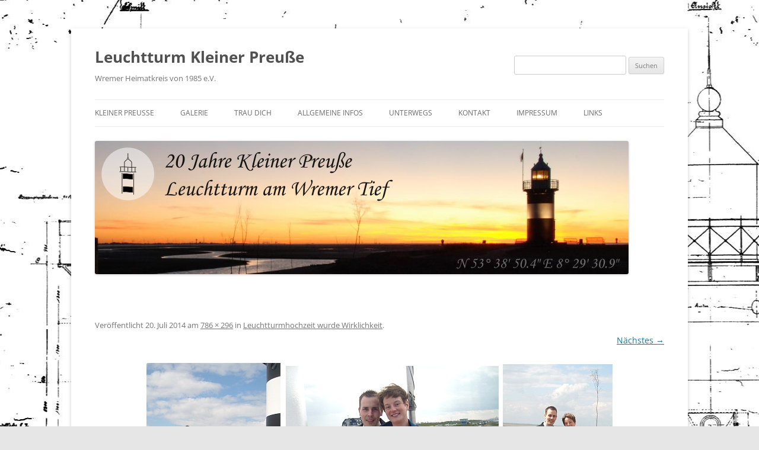

--- FILE ---
content_type: text/css
request_url: https://www.kleiner-preusse.de/wp-content/plugins/archives-calendar-widget/themes/arw-theme1.css?ver=1.0.15
body_size: 1712
content:
.calendar-archives {
    position: relative;
    width: 100%;
	font-size: 13px;
}

.calendar-archives * {
    box-sizing: border-box !important;
}

.calendar-archives a,
.calendar-archives a:focus,
.calendar-archives a:active {
    outline: none !important;
}

.calendar-archives.arw-theme1 .calendar-navigation {
    position: relative;
    display: table;
    width: 100%;
}

.calendar-archives.arw-theme1 .prev-year,
.calendar-archives.arw-theme1 .next-year,
.calendar-archives.arw-theme1 .menu-container {
    display: table-cell;
    height: 100%;
    vertical-align: middle;
}

.calendar-archives.arw-theme1 > .archives-years {
    position: relative;
    overflow: hidden;
}

.calendar-archives.arw-theme1 .year {
    position: absolute;
    top: 0;
    left: 0;
    margin-left: -100%;
    width: 100%;
    z-index: 0;
}

.calendar-archives.arw-theme1 .year-link {
    display: none;
}

.calendar-archives.arw-theme1 .year.last {
    position: relative;
}

.calendar-archives.arw-theme1 .year.current {
    margin-left: 0;
    z-index: 1;
}

.settings_page_Arrchives_Calendar_Widget #TB_ajaxContent, .arcw-preview-zone {
    background-color: #FFFFFF;
}

.calendar-archives a {
    text-decoration: none;
}

.calendar-archives.arw-theme1 .calendar-navigation {
    height: 30px !important;
    margin: 0px 0px 1px 0px;

    color: #7f7f7f;
	font-size: 13px;

    border-top: 0px;
    border-right: 0px;
    border-bottom: 0px;
    border-left: 0px;
    border-style: solid;
    border-color: #ffffff;

    border-radius: 0px;

	background-color: #ffffff;
}

.calendar-archives.arw-theme1 .prev-year,
.calendar-archives.arw-theme1 .next-year {
    width: 32px;
    border-radius: 0px;
    font-size: 15px;
	line-height: 30px;
    text-align: center;
    color: #7f7f7f;
}

.calendar-archives.arw-theme1 .prev-year > span,
.calendar-archives.arw-theme1 .next-year > span {
	display: block;
	line-height: 30px;
}

.calendar-archives.arw-theme1 .prev-year:hover,
.calendar-archives.arw-theme1 .next-year:hover {
	color: #FFFFFF;
    background-color: #ffffff;
}

.calendar-archives.arw-theme1 .prev-year:hover span,
.calendar-archives.arw-theme1 .next-year:hover span {
	color: #FFFFFF;
}

.calendar-archives.arw-theme1 .prev-year.disabled,
.calendar-archives.arw-theme1 .next-year.disabled {
    opacity: 0.4;
    cursor: default;
}

.calendar-archives.arw-theme1 .prev-year.disabled:hover,
.calendar-archives.arw-theme1 .next-year.disabled:hover {
    background: none;
}

.calendar-archives.arw-theme1 .prev-year {
    border-right: 1px #FFFFFF solid;
    border-bottom-right-radius: 0;
    border-top-right-radius: 0;
}

.calendar-archives.arw-theme1 .next-year {
    border-left: 1px #FFFFFF solid;
    border-bottom-left-radius: 0;
    border-top-left-radius: 0;
}

.calendar-archives.arw-theme1 .menu-container {
    position: relative;
    height: 30px;
    padding: 0;
    text-align: center;
    text-transform: capitalize;
}

.calendar-archives.arw-theme1 .menu-container:hover {
    background-color: #ffffff
}

.calendar-archives.arw-theme1 .menu-container > a.title {
    display: block;
    height: 30px;
    line-height: 30px;
    color: #7f7f7f;
    vertical-align: middle;
}

.calendar-archives.arw-theme1 .menu-container > ul,
.calendar-archives.arw-theme1 .menu-container > ul > li {
    margin: 0;
    padding: 0;
}

.calendar-archives.arw-theme1 .menu-container > ul.menu {
    position: absolute;
    display: none;
    width: 100%;
    top: 0;
    overflow: hidden;
    border-radius: 0;
    box-shadow: 0 0 10px 0 #000000;
    background: #FFFFFF;
    z-index: 99;
}

.calendar-archives.arw-theme1 .menu-container li {
    display: block;
}

.calendar-archives.arw-theme1 .menu-container li > a {
    display: block;
    height: 30px;
    line-height: 30px;
    color: #7e7e7e;
}

.calendar-archives.arw-theme1 .menu-container li > a:hover {
    cursor: pointer;
    color: #FFFFFF;
    background: #56a0b7;
}

.calendar-archives.arw-theme1 .menu-container li > a.selected {
    color: #000000;
    background: #ffffff;
}

.calendar-archives.arw-theme1 .menu-container li > a.selected:hover {
    text-decoration: none;
    cursor: default;
    color: #000000;
    background: #ffffff;
}

.calendar-archives.arw-theme1 .arrow-down {
    position: absolute;
    width: 24px;
    height: 30px;
    line-height: 30px;
    top: 0;
    right: 0;
    font-family: Verdana, Arial, Helvetica, sans-serif;
    font-size: 9px;
    color: ;
    cursor: pointer;
	border-left: 0px #4e4e4e solid;
}

.calendar-archives.arw-theme1 .arrow-down:hover {
	border-color: #FFFFFF !important;
    background-color: #cecece;
}

.calendar-archives.arw-theme1 .menu-container:hover > .arrow-down {
    border-left: 1px #ffffff solid;
}

.calendar-archives.arw-theme1 > .archives-years {
    background-color: #FFFFFF;
}

.calendar-archives.arw-theme1 .month,
.calendar-archives.arw-theme1 .day {
    position: relative;
    display: block;
    overflow: hidden;
    float: left;
    float: left;
    color: #CCCCCC;
    background-color: #f0f0f0;
    border-bottom: 1px #FFFFFF solid;
    border-right: 1px #FFFFFF solid;
    border-radius: 4px;

	margin-bottom: 1%;
	margin-right: 1%;
}

.calendar-archives.arw-theme1 .month.has-posts a,
.calendar-archives.arw-theme1 .day.has-posts a {
    display: block;
    width: 100%;
    height: 100%;
    color: #FFFFFF;
    border-radius: 4px;
    /*border-bottom: 3px solid #b93207;*/
	background-color: #707070;
}

.calendar-archives.arw-theme1 .month.has-posts a:hover,
.calendar-archives.arw-theme1 .day.has-posts a:hover {
	background-color: #56a0b7;
	color: #FFFFFF;
}

.calendar-archives.arw-theme1 .month.last,
.calendar-archives.arw-theme1 .day.last {
    border-right: none !important;
    margin-right: 0 !important;
}

.calendar-archives.arw-theme1 .month {
    width: 24.25%;
    height: 50px;
}

.calendar-archives.arw-theme1 .month-name {
    text-transform: capitalize;
    font-size: 16px;
    font-weight: 400;
    display: block;
    position: absolute;
    top: 6px;
    left: 8px;
	color: 
}

.calendar-archives.arw-theme1 .postcount {
	display: block;
	color: #CCCCCC;
}

.calendar-archives.arw-theme1 .month.has-posts .postcount {
    display: block;
	color: #FFFFFF;
}

.calendar-archives.arw-theme1 .month.has-posts:hover .postcount {
	color: #FFFFFF;
}

.calendar-archives.arw-theme1 .postcount {
	position: absolute;
    right: 6px;
    bottom: 6px;
	font-size: 14px;
}

.calendar-archives.arw-theme1 .postcount .number {
    font-size: 9px;
}

.calendar-archives.arw-theme1 .postcount .count-text {
    font-size: 9px;
	
}

.calendar-archives.arw-theme1 .day {
    width: 13.427857142857142% !important;
    height: 25px;
	font-size: 14px;
	line-height: 25px;
    text-align: center;
	font-weight: normal;
}

.calendar-archives.arw-theme1 .day.today {
	border-bottom: 3px solid#f0ad4e;;
}

.calendar-archives.arw-theme1 .day.has-posts a {
    height: 25px;
    text-decoration: none;
	font-weight: normal;
}

.calendar-archives.arw-theme1 .day.noday {
	box-shadow: none;
    background: none !important;
	border-bottom: 1px #FFFFFF solid;
    border-right: 1px #FFFFFF solid;
}

.calendar-archives.arw-theme1 .day.weekday {
    display: inline-block;
	padding: 0;
	height: 22px;
	line-height: 22px;
    border: none;
    font-size: 11px;
	font-weight: normal;
    color: #FFFFFF;
    text-transform: uppercase;
    box-shadow: none;
    background: none !important;
}

.calendar-archives.arw-theme1 .week-row {
    margin: 0;
    padding: 0;
    overflow: hidden;
    background: #FFFFFF;
}

.calendar-archives.arw-theme1 .week-row.weekdays {
	height: 22px;
	line-height: 22px;
    margin-bottom: 1px;
	background-color: #7e7e7e;
}